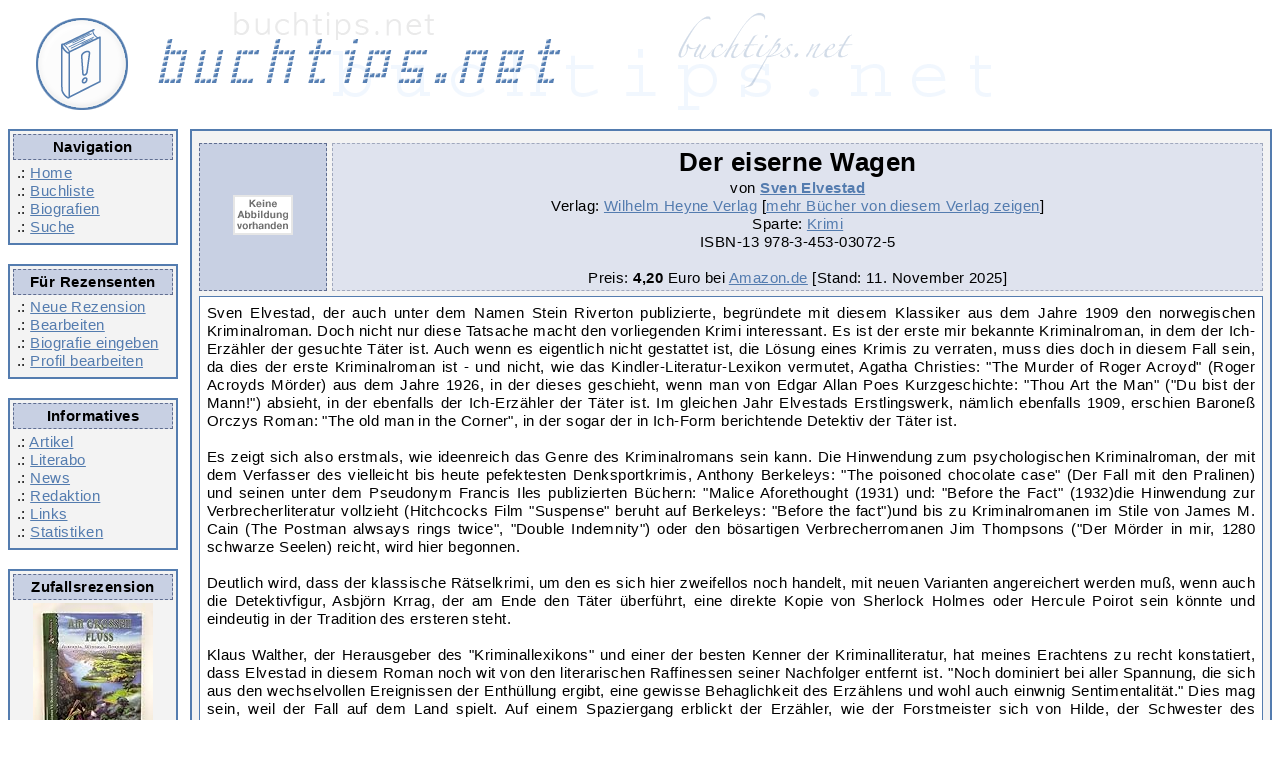

--- FILE ---
content_type: text/html; charset=UTF-8
request_url: https://www.buchtips.net/rez1201-der-eiserne-wagen.htm
body_size: 4800
content:
<!DOCTYPE html>
<html lang = "de">
<head>
<title>Sven Elvestad: Der eiserne Wagen - Buchtips.net</title>
<META NAME="author"			CONTENT="Redaktion Buchtips.net">
<META NAME="publisher"			CONTENT="Redaktion Buchtips.net">
<META NAME="copyright"			CONTENT="Redaktion Buchtips.net">
<META NAME="keywords"			CONTENT="review buch empfehlung rezension kultur literatur online lesen">
<META NAME="page-topic"			CONTENT="B&uuml;cher">
<META NAME="audience"			CONTENT="Alle">
<META NAME="DC.Language"		CONTENT="de">
<meta name="content-language" 		content="de">
<META NAME="revisit-after" 		CONTENT="5 days">
<META HTTP-EQUIV="content-language" 	CONTENT="de"><META NAME="robots"	CONTENT="INDEX,FOLLOW"><meta name="description" content="Rezension zum Buch 'Der eiserne Wagen' von Sven Elvestad, bewertet von Bernhard Nowak mit 7 Sternen"><meta charset="utf-8">

<link rel="alternate" type="application/rss+xml" title="RSS" href="https://www.buchtips.net/rss.php?option=latest&amp;medium=buecher">
<meta property="og:title" content = "Sven Elvestad: Der eiserne Wagen - Buchtips.net" />
<meta property="fb:admins" content="1479969856" />
<meta property="fb:pages" content="209836832426272" />
<meta property="og:type" content="article" />
    <meta property="og:image" content="https://m.media-amazon.com/images/I/01QFb8SNuTL._SL160_.gif" />
<link rel="canonical" href="https://www.buchtips.net/rez1201-der-eiserne-wagen.htm"><base href  = "https://www.buchtips.net/"><!-- disabled google analytics --><script defer type="text/javascript" src="/jquery-2.2.4.min.js"></script>
    <script defer type="text/javascript" src="/jquery-ui-1.12.1.min.js"></script>
    <script defer type="text/javascript" src="/xajax_func.js"></script>
    <script defer type="text/javascript" src="/functions.js"></script>

<link rel="preload" href="templates/corinna_responsive/style_f.css" as="style">
<link rel="preload" href="templates/corinna_responsive/font-awesome-4.7.0.min.css" as="style">
<link rel="preload" href="templates/fonts/fontawesome-webfont.woff2?v=4.7.0" as="font" crossorigin>

<link rel="stylesheet" type="text/css" href = "templates/corinna_responsive/style_f.css">
<link rel="stylesheet" href="templates/corinna_responsive/font-awesome-4.7.0.min.css">
<meta name="viewport" content="width=device-width, initial-scale=1">

</head>
<body>
<div class="header">
    <a href="/">
        <img src = "templates/corinna/buchtips_oben.gif" alt="Logo buchtips.net">
    </a>
</div>

<div style="overflow: hidden; width:100%">
    <div class="navicontainer">

        <div class="hamburger">
            <a class="btn btn-primary" href="#navigation-main">
                <i class="fa fa-bars" aria-hidden="true" title="Hauptnavigation"></i>
                <span class="sr-only">Hauptnavigation</span>
            </a>
        </div>

        <div class = "navirahmen">
            <div class = "ueberschrift">Navigation</div>
            .: <a href = "/">Home</a><br />
            .: <a href = "list.php">Buchliste</a><br />
            .: <a href = "bio.php">Biografien</a><br />
            .: <a href = "list.php?zeigeSuche=ja">Suche</a><br />
        </div>

        <div class = "navirahmen">
            <div class = "ueberschrift">Für Rezensenten</div>
            .: <a href = "neuertip.php">Neue Rezension</a><br  />
            .: <a href = "edit.php">Bearbeiten</a><br />
            .: <a href = "bio_edit.php">Biografie eingeben</a><br />
            .: <a href = "profil.php">Profil bearbeiten</a><br /></div>

        <div class = "navirahmen">
            <div class = "ueberschrift">Informatives</div>
            .: <a href = "artikel.php">Artikel</a><br />
            .: <a href = "literabo.php">Literabo</a><br />
            .: <a href = "news.php" >News</a><br />
            .: <a href = "team.php">Redaktion</a><br />
            .: <a href = "links.php">Links</a><br />
            .: <a href = "stat.php">Statistiken</a>
        </div>

        <div class = "navirahmen">
            <div class = "ueberschrift">Zufallsrezension</div>
            <div style = "white-space:normal; text-align: center;">
                <a href = "rez2214-dsa-am-grossen-fluss.htm" class = "cover"><img src = "https://m.media-amazon.com/images/I/5122qG5HyaL._SL160_.jpg" border = "0" alt = "Momo Evers: DSA - Am großen Fluss" width = 120 height = 160 class = "cover" loading="lazy"></a><br />
                <span style = "font-style:italic;">DSA - Am großen Fluss</span> von Momo Evers</div>
        </div>

    </div>

    <div class = "contentrahmen">
         <div class="infoHeader">
  <div class="coverImageLeft ueberschrift">
<a href = "https://www.amazon.de/dp/3453030729/?tag=buchtipsnet-21" target="_blank" rel="noopener"><img src = "https://m.media-amazon.com/images/I/01QFb8SNuTL._SL160_.gif" border = "0" alt = "Sven Elvestad: Der eiserne Wagen" width = 60 height = 40 class = "cover" loading="lazy"></a></div>
  <div class="infoHeaderDivider"></div>
  <div class="headerBoxRight ueberschriftHell">

    <h1><span class="item"><span class="fn">Der eiserne Wagen</span></span></h1>
    <div align = "center">von <b><a href = "https://www.buchtips.net/autor946-sven-elvestad.htm">Sven Elvestad</a></b></div>
    Verlag: <a href = "http://www.heyne.de" target = "_blank" rel="noopener" >Wilhelm Heyne Verlag</a>
 [<a href = "https://www.buchtips.net/verlag12-wilhelm-heyne-verlag.htm">mehr Bücher von diesem Verlag zeigen</a>]<br />

    Sparte: <a href = "https://www.buchtips.net/sorte29-krimi.htm">Krimi</a><br />ISBN-13 <nobr>978-3-453-03072-5</nobr><br /><br />

    Preis:

    <b>4,20</b> Euro bei <a href = "https://www.amazon.de/dp/3453030729/?tag=buchtipsnet-21" target = "_blank" rel="noopener">Amazon.de</a>  [Stand: 11. November 2025<!-- 10:21:54 -->]<br />
    </div>
 </div>

 <div class = "innenrahmen summary">Sven Elvestad, der auch unter dem Namen Stein Riverton publizierte, begründete
mit diesem Klassiker aus dem Jahre 1909 den norwegischen Kriminalroman. Doch
nicht nur diese Tatsache macht den vorliegenden Krimi interessant. Es ist der
erste mir bekannte Kriminalroman, in dem der Ich-Erzähler der gesuchte Täter
ist. Auch wenn es eigentlich nicht gestattet ist, die Lösung eines Krimis zu
verraten, muss dies doch in diesem Fall sein, da dies der erste Kriminalroman
ist - und nicht, wie das Kindler-Literatur-Lexikon vermutet, Agatha Christies:
&quot;The Murder of Roger Acroyd&quot; (Roger Acroyds Mörder) aus dem Jahre
1926, in der dieses geschieht, wenn man von Edgar Allan Poes Kurzgeschichte:
&quot;Thou Art the Man&quot; (&quot;Du bist der Mann!&quot;) absieht, in der
ebenfalls der Ich-Erzähler der Täter ist. Im gleichen Jahr Elvestads
Erstlingswerk, nämlich ebenfalls 1909, erschien Baroneß Orczys Roman:
&quot;The old man in the Corner&quot;, in der sogar der in Ich-Form berichtende
Detektiv der Täter ist.<br />
<br />
Es zeigt sich also erstmals, wie ideenreich das Genre des Kriminalromans sein
kann. Die Hinwendung zum psychologischen Kriminalroman, der mit dem Verfasser
des vielleicht bis heute pefektesten Denksportkrimis, Anthony Berkeleys:
&quot;The poisoned chocolate case&quot; (Der Fall mit den Pralinen) und seinen
unter dem Pseudonym Francis Iles publizierten Büchern: &quot;Malice
Aforethought (1931) und: &quot;Before the Fact&quot; (1932)die Hinwendung zur
Verbrecherliteratur vollzieht (Hitchcocks Film &quot;Suspense&quot; beruht auf
Berkeleys: &quot;Before the fact&quot;)und bis zu Kriminalromanen im Stile von
James M. Cain (The Postman alwsays rings twice&quot;, &quot;Double
Indemnity&quot;) oder den bösartigen Verbrecherromanen Jim Thompsons (&quot;Der
Mörder in mir, 1280 schwarze Seelen) reicht, wird hier begonnen.<br />
<br />
Deutlich wird, dass der klassische Rätselkrimi, um den es sich hier zweifellos
noch handelt, mit neuen Varianten angereichert werden muß, wenn auch die
Detektivfigur, Asbjörn Krrag, der am Ende den Täter überführt, eine direkte
Kopie von Sherlock Holmes oder Hercule Poirot sein könnte und eindeutig in der
Tradition des ersteren steht.<br />
<br />
Klaus Walther, der Herausgeber des &quot;Kriminallexikons&quot; und einer der
besten Kenner der Kriminalliteratur, hat meines Erachtens zu recht konstatiert,
dass Elvestad in diesem Roman noch wit von den literarischen Raffinessen seiner
Nachfolger entfernt ist. &quot;Noch dominiert bei aller Spannung, die sich aus
den wechselvollen Ereignissen der Enthüllung ergibt, eine gewisse Behaglichkeit
des Erzählens und wohl auch einwnig Sentimentalität.&quot; Dies mag sein, weil
der Fall auf dem Land spielt. Auf einem Spaziergang erblickt der Erzähler, wie
der Forstmeister sich von Hilde, der Schwester des Gutsbesitzers, die er selber
begehrt, verabschiedet. Darauf hört er dann metallische Geräusche, die er
nicht deuten kann. Ein einheimischer Fischer erklärt ihm die Sage vom
&quot;eisernen Wagen&quot;, einem geräusch- und spurlosen geheimnisvollen
Gefährt, welches immer dann durch das Moor fährt, wenn ein Mensch stirbt. Am
nächsten Tag findet man die Leiche des Forstmeisters, der in der Nacht zuvor
erschlagen worden war. Asbjörn Krag übeführt - genau wie Hercule Poirot,
durch Denkarbeit und Präzision den Täter, wobei der diesem zuletzt eine Falle
stellt.</div>
 <div class = "innenrahmen"><div class = "ueberschrift">Fazit</div>
  Für alle Fans der Geschichte des Genres trotz der berechtigten Einschränkungen
Klaus Walthers, die ich teile, immer noch lesenswert.
  <div align = "center"><div class = "ueberschrift" style = "margin-top:3mm; width: 320px;"><img src="https://www.buchtips.net/templates/corinna/stern1.gif" alt="7 Sterne" align="middle" height = 30 width = 29><img src="https://www.buchtips.net/templates/corinna/stern1.gif" alt="7 Sterne" align="middle" height = 30 width = 29><img src="https://www.buchtips.net/templates/corinna/stern1.gif" alt="7 Sterne" align="middle" height = 30 width = 29><img src="https://www.buchtips.net/templates/corinna/stern1.gif" alt="7 Sterne" align="middle" height = 30 width = 29><img src="https://www.buchtips.net/templates/corinna/stern1.gif" alt="7 Sterne" align="middle" height = 30 width = 29><img src="https://www.buchtips.net/templates/corinna/stern1.gif" alt="7 Sterne" align="middle" height = 30 width = 29><img src="https://www.buchtips.net/templates/corinna/stern1.gif" alt="7 Sterne" align="middle" height = 30 width = 29><img src="https://www.buchtips.net/templates/corinna/stern2.gif" alt="7 Sterne" align="middle" height = 30 width = 29><img src="https://www.buchtips.net/templates/corinna/stern2.gif" alt="7 Sterne" align="middle" height = 30 width = 29><img src="https://www.buchtips.net/templates/corinna/stern2.gif" alt="7 Sterne" align="middle" height = 30 width = 29><span class = "rating" style = "display: none"><span class="value">7</span> von <span class="best">10</span> Sternen</span>
   </div><br /><a href = "https://www.buchtips.net/neu1144.htm">weitere Rezension zu diesem Buch schreiben</a><br />
   <a href = "https://www.buchtips.net/rez1201.pdf">Rezension als PDF-Datei speichern</a><br />
   Direkt verlinken: https://www.buchtips.net/rez1201.htm<br /><br />
   <div class = "rahmen"><div class = "ueberschrift"><b>weiterführende Links:</b></div>
noch keine Links vorhanden<br />Link vorschlagen zu: <a href = "extLinks.php?add=a&step=5&id=946&zug=1">Sven Elvestad</a>, <a href = "extLinks.php?add=a&step=5&id=1201&zug=2">Der eiserne Wagen (zu dieser Rezension)</a>, <a href = "extLinks.php?add=a&step=5&id=1144&zug=3">Der eiserne Wagen (allgemein zu diesem Buch)</a></div>
   
  </div></div>

 <p style="text-align:right">Vorgeschlagen von <a href = "https://www.buchtips.net/vorschlag12-bernhard-nowak.htm"><span class="reviewer">Bernhard Nowak</span></a>
  [<a href = "https://www.buchtips.net/rezensent12-bernhard-nowak.htm">Profil</a>]

  <br />
  veröffentlicht am 09. September 2004 <span class="dtreviewed" style = "display: none">2004-09-09 21:44:25</span></p>

<script type="application/ld+json">
{
  "@context": "http://schema.org/",
  "@type": "Review",
  "itemReviewed": {
    "@type": "Book",
    "image": "https://m.media-amazon.com/images/I/01QFb8SNuTL._SL160_.gif",
    "name": "Der eiserne Wagen",
    "author": {
        "@type": "Person",
        "name": "Sven Elvestad",
        "sameAs": "https://www.amazon.de/s/?ie=UTF8&text=Sven Elvestad&search-alias=books-de&field-author=Sven Elvestad"
    },
    "isbn": "978-3-453-03072-5"
  },
  "reviewRating": {
    "@type": "Rating",
    "ratingValue": "7",
    "worstRating": 0,
    "bestRating": 10
  },
  "author": {
    "@type": "Person",
    "name": "Bernhard Nowak",
    "sameAs": "https://www.buchtips.net/rezensent12-bernhard-nowak.htm"
  },
  "description": "Sven Elvestad, der auch unter dem Namen Stein Riverton publizierte, begründete mit diesem Klassiker aus dem Jahre 1909 den norwegischen Kriminalroman. Doch nicht nur diese Tatsache macht den vorlieg",
  "url": "https://www.buchtips.net/rez1201.htm",
  "publisher": {
    "@type": "Organization",
    "name": "Buchtips.net"
  },
  "datePublished": "2004-09-09 21:44:25"
}
</script>
    </div>
</div>

<div class = "untenrahmen" align = "center">
    Buchtips.net 2002 - 2026&nbsp; | &nbsp;<a href = "https://www.buchtips.net/kontakt.php" class = "footlink">Kontakt</a>&nbsp; | &nbsp;<a href = "https://www.buchtips.net/impress.php" class = "footlink">Impressum</a> | &nbsp;<a href = "https://www.buchtips.net/datenschutz.php" class = "footlink">Datenschutzerklärung</a><br /><br />
    <iframe id="footer_amazon" src="" width="468" height="60" scrolling="no" border="0" marginwidth="0" style="border:none;" frameborder="0"></iframe>

</div>

</body></html>
